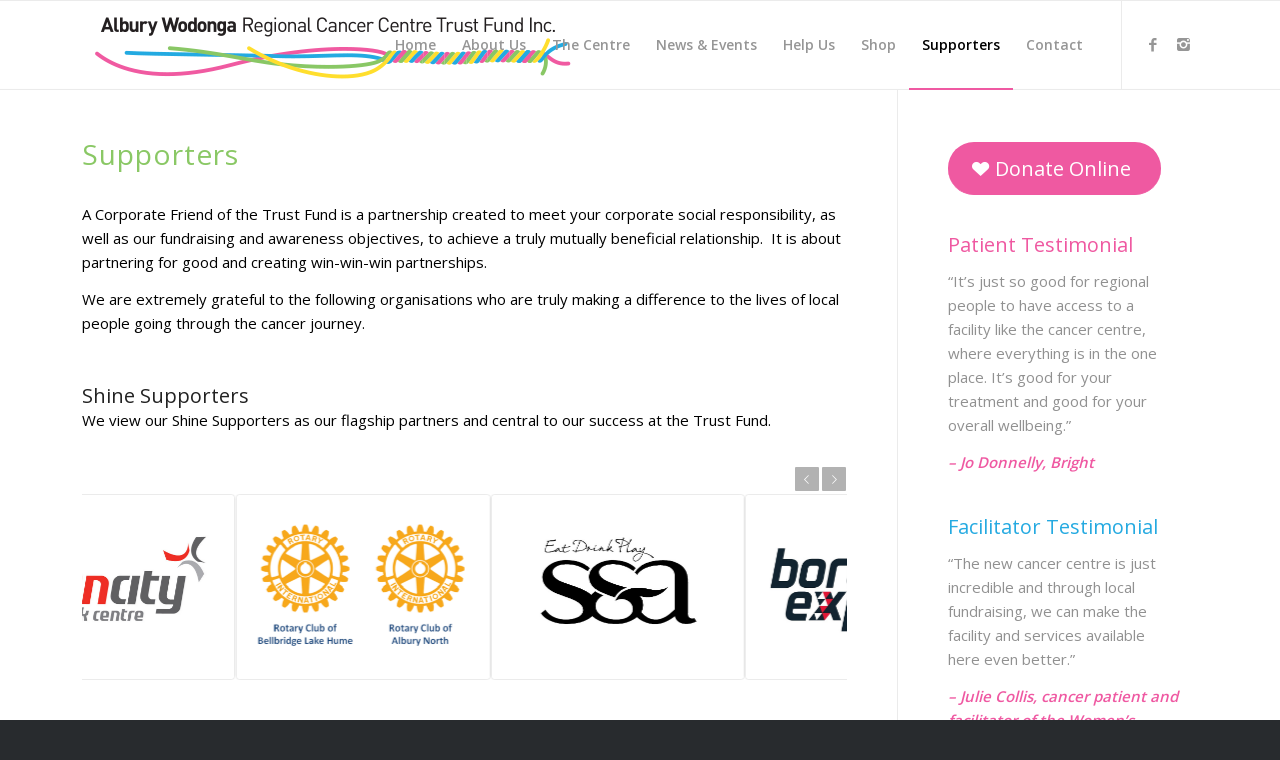

--- FILE ---
content_type: text/html; charset=UTF-8
request_url: https://awcancertrust.org.au/supporters/
body_size: 16805
content:
<!DOCTYPE html>
<html dir="ltr" lang="en-US" prefix="og: https://ogp.me/ns#" class="html_stretched responsive av-preloader-disabled av-default-lightbox  html_header_top html_logo_left html_main_nav_header html_menu_right html_slim html_header_sticky html_header_shrinking_disabled html_mobile_menu_tablet html_header_searchicon_disabled html_content_align_center html_header_unstick_top html_header_stretch_disabled html_av-submenu-hidden html_av-submenu-display-click html_av-overlay-side html_av-overlay-side-classic html_av-submenu-clone html_entry_id_425 av-no-preview html_text_menu_active ">
<head>
<meta charset="UTF-8" />
<meta name="robots" content="index, follow" />


<!-- mobile setting -->
<meta name="viewport" content="width=device-width, initial-scale=1, maximum-scale=1">

<!-- Scripts/CSS and wp_head hook -->
<title>Supporters - Albury Wodonga Regional Cancer Centre Trust Fund Inc.</title>

		<!-- All in One SEO 4.6.5 - aioseo.com -->
		<meta name="robots" content="max-image-preview:large" />
		<link rel="canonical" href="https://awcancertrust.org.au/supporters/" />
		<meta name="generator" content="All in One SEO (AIOSEO) 4.6.5" />
		<meta property="og:locale" content="en_US" />
		<meta property="og:site_name" content="Albury Wodonga Regional Cancer Centre Trust Fund Inc. - Raising money for the Albury Wodonga Regional Cancer Centre" />
		<meta property="og:type" content="article" />
		<meta property="og:title" content="Supporters - Albury Wodonga Regional Cancer Centre Trust Fund Inc." />
		<meta property="og:url" content="https://awcancertrust.org.au/supporters/" />
		<meta property="article:published_time" content="2015-07-01T04:07:38+00:00" />
		<meta property="article:modified_time" content="2025-10-17T00:38:03+00:00" />
		<meta name="twitter:card" content="summary_large_image" />
		<meta name="twitter:title" content="Supporters - Albury Wodonga Regional Cancer Centre Trust Fund Inc." />
		<script type="application/ld+json" class="aioseo-schema">
			{"@context":"https:\/\/schema.org","@graph":[{"@type":"BreadcrumbList","@id":"https:\/\/awcancertrust.org.au\/supporters\/#breadcrumblist","itemListElement":[{"@type":"ListItem","@id":"https:\/\/awcancertrust.org.au\/#listItem","position":1,"name":"Home","item":"https:\/\/awcancertrust.org.au\/","nextItem":"https:\/\/awcancertrust.org.au\/supporters\/#listItem"},{"@type":"ListItem","@id":"https:\/\/awcancertrust.org.au\/supporters\/#listItem","position":2,"name":"Supporters","previousItem":"https:\/\/awcancertrust.org.au\/#listItem"}]},{"@type":"Organization","@id":"https:\/\/awcancertrust.org.au\/#organization","name":"Albury Wodonga Regional Cancer Centre Trust Fund Inc.","description":"Raising money for the Albury Wodonga Regional Cancer Centre","url":"https:\/\/awcancertrust.org.au\/"},{"@type":"WebPage","@id":"https:\/\/awcancertrust.org.au\/supporters\/#webpage","url":"https:\/\/awcancertrust.org.au\/supporters\/","name":"Supporters - Albury Wodonga Regional Cancer Centre Trust Fund Inc.","inLanguage":"en-US","isPartOf":{"@id":"https:\/\/awcancertrust.org.au\/#website"},"breadcrumb":{"@id":"https:\/\/awcancertrust.org.au\/supporters\/#breadcrumblist"},"datePublished":"2015-07-01T14:07:38+10:00","dateModified":"2025-10-17T11:38:03+11:00"},{"@type":"WebSite","@id":"https:\/\/awcancertrust.org.au\/#website","url":"https:\/\/awcancertrust.org.au\/","name":"Albury Wodonga Regional Cancer Centre Trust Fund Inc.","description":"Raising money for the Albury Wodonga Regional Cancer Centre","inLanguage":"en-US","publisher":{"@id":"https:\/\/awcancertrust.org.au\/#organization"}}]}
		</script>
		<!-- All in One SEO -->

<link rel='dns-prefetch' href='//platform-api.sharethis.com' />
<link rel='dns-prefetch' href='//www.googletagmanager.com' />
<link rel='dns-prefetch' href='//use.fontawesome.com' />
<link rel='dns-prefetch' href='//s.w.org' />
<link rel="alternate" type="application/rss+xml" title="Albury Wodonga Regional Cancer Centre Trust Fund Inc. &raquo; Feed" href="https://awcancertrust.org.au/feed/" />
<link rel="alternate" type="application/rss+xml" title="Albury Wodonga Regional Cancer Centre Trust Fund Inc. &raquo; Comments Feed" href="https://awcancertrust.org.au/comments/feed/" />
<link rel="alternate" type="application/rss+xml" title="Albury Wodonga Regional Cancer Centre Trust Fund Inc. &raquo; Supporters Comments Feed" href="https://awcancertrust.org.au/supporters/feed/" />

<!-- google webfont font replacement -->
<link rel='stylesheet' id='avia-google-webfont' href='//fonts.googleapis.com/css?family=Open+Sans:400,600' type='text/css' media='all'/> 
		<script type="text/javascript">
			window._wpemojiSettings = {"baseUrl":"https:\/\/s.w.org\/images\/core\/emoji\/13.1.0\/72x72\/","ext":".png","svgUrl":"https:\/\/s.w.org\/images\/core\/emoji\/13.1.0\/svg\/","svgExt":".svg","source":{"wpemoji":"https:\/\/awcancertrust.org.au\/wp-includes\/js\/wp-emoji.js?ver=5.8.12","twemoji":"https:\/\/awcancertrust.org.au\/wp-includes\/js\/twemoji.js?ver=5.8.12"}};
			/**
 * @output wp-includes/js/wp-emoji-loader.js
 */

( function( window, document, settings ) {
	var src, ready, ii, tests;

	// Create a canvas element for testing native browser support of emoji.
	var canvas = document.createElement( 'canvas' );
	var context = canvas.getContext && canvas.getContext( '2d' );

	/**
	 * Checks if two sets of Emoji characters render the same visually.
	 *
	 * @since 4.9.0
	 *
	 * @private
	 *
	 * @param {number[]} set1 Set of Emoji character codes.
	 * @param {number[]} set2 Set of Emoji character codes.
	 *
	 * @return {boolean} True if the two sets render the same.
	 */
	function emojiSetsRenderIdentically( set1, set2 ) {
		var stringFromCharCode = String.fromCharCode;

		// Cleanup from previous test.
		context.clearRect( 0, 0, canvas.width, canvas.height );
		context.fillText( stringFromCharCode.apply( this, set1 ), 0, 0 );
		var rendered1 = canvas.toDataURL();

		// Cleanup from previous test.
		context.clearRect( 0, 0, canvas.width, canvas.height );
		context.fillText( stringFromCharCode.apply( this, set2 ), 0, 0 );
		var rendered2 = canvas.toDataURL();

		return rendered1 === rendered2;
	}

	/**
	 * Detects if the browser supports rendering emoji or flag emoji.
	 *
	 * Flag emoji are a single glyph made of two characters, so some browsers
	 * (notably, Firefox OS X) don't support them.
	 *
	 * @since 4.2.0
	 *
	 * @private
	 *
	 * @param {string} type Whether to test for support of "flag" or "emoji".
	 *
	 * @return {boolean} True if the browser can render emoji, false if it cannot.
	 */
	function browserSupportsEmoji( type ) {
		var isIdentical;

		if ( ! context || ! context.fillText ) {
			return false;
		}

		/*
		 * Chrome on OS X added native emoji rendering in M41. Unfortunately,
		 * it doesn't work when the font is bolder than 500 weight. So, we
		 * check for bold rendering support to avoid invisible emoji in Chrome.
		 */
		context.textBaseline = 'top';
		context.font = '600 32px Arial';

		switch ( type ) {
			case 'flag':
				/*
				 * Test for Transgender flag compatibility. This flag is shortlisted for the Emoji 13 spec,
				 * but has landed in Twemoji early, so we can add support for it, too.
				 *
				 * To test for support, we try to render it, and compare the rendering to how it would look if
				 * the browser doesn't render it correctly (white flag emoji + transgender symbol).
				 */
				isIdentical = emojiSetsRenderIdentically(
					[ 0x1F3F3, 0xFE0F, 0x200D, 0x26A7, 0xFE0F ],
					[ 0x1F3F3, 0xFE0F, 0x200B, 0x26A7, 0xFE0F ]
				);

				if ( isIdentical ) {
					return false;
				}

				/*
				 * Test for UN flag compatibility. This is the least supported of the letter locale flags,
				 * so gives us an easy test for full support.
				 *
				 * To test for support, we try to render it, and compare the rendering to how it would look if
				 * the browser doesn't render it correctly ([U] + [N]).
				 */
				isIdentical = emojiSetsRenderIdentically(
					[ 0xD83C, 0xDDFA, 0xD83C, 0xDDF3 ],
					[ 0xD83C, 0xDDFA, 0x200B, 0xD83C, 0xDDF3 ]
				);

				if ( isIdentical ) {
					return false;
				}

				/*
				 * Test for English flag compatibility. England is a country in the United Kingdom, it
				 * does not have a two letter locale code but rather an five letter sub-division code.
				 *
				 * To test for support, we try to render it, and compare the rendering to how it would look if
				 * the browser doesn't render it correctly (black flag emoji + [G] + [B] + [E] + [N] + [G]).
				 */
				isIdentical = emojiSetsRenderIdentically(
					[ 0xD83C, 0xDFF4, 0xDB40, 0xDC67, 0xDB40, 0xDC62, 0xDB40, 0xDC65, 0xDB40, 0xDC6E, 0xDB40, 0xDC67, 0xDB40, 0xDC7F ],
					[ 0xD83C, 0xDFF4, 0x200B, 0xDB40, 0xDC67, 0x200B, 0xDB40, 0xDC62, 0x200B, 0xDB40, 0xDC65, 0x200B, 0xDB40, 0xDC6E, 0x200B, 0xDB40, 0xDC67, 0x200B, 0xDB40, 0xDC7F ]
				);

				return ! isIdentical;
			case 'emoji':
				/*
				 * Burning Love: Just a hunk, a hunk of burnin' love.
				 *
				 *  To test for Emoji 13.1 support, try to render a new emoji: Heart on Fire!
				 *
				 * The Heart on Fire emoji is a ZWJ sequence combining ❤️ Red Heart, a Zero Width Joiner and 🔥 Fire.
				 *
				 * 0x2764, 0xfe0f == Red Heart emoji.
				 * 0x200D == Zero-Width Joiner (ZWJ) that links the two code points for the new emoji or
				 * 0x200B == Zero-Width Space (ZWS) that is rendered for clients not supporting the new emoji.
				 * 0xD83D, 0xDD25 == Fire.
				 *
				 * When updating this test for future Emoji releases, ensure that individual emoji that make up the
				 * sequence come from older emoji standards.
				 */
				isIdentical = emojiSetsRenderIdentically(
					[0x2764, 0xfe0f, 0x200D, 0xD83D, 0xDD25],
					[0x2764, 0xfe0f, 0x200B, 0xD83D, 0xDD25]
				);

				return ! isIdentical;
		}

		return false;
	}

	/**
	 * Adds a script to the head of the document.
	 *
	 * @ignore
	 *
	 * @since 4.2.0
	 *
	 * @param {Object} src The url where the script is located.
	 * @return {void}
	 */
	function addScript( src ) {
		var script = document.createElement( 'script' );

		script.src = src;
		script.defer = script.type = 'text/javascript';
		document.getElementsByTagName( 'head' )[0].appendChild( script );
	}

	tests = Array( 'flag', 'emoji' );

	settings.supports = {
		everything: true,
		everythingExceptFlag: true
	};

	/*
	 * Tests the browser support for flag emojis and other emojis, and adjusts the
	 * support settings accordingly.
	 */
	for( ii = 0; ii < tests.length; ii++ ) {
		settings.supports[ tests[ ii ] ] = browserSupportsEmoji( tests[ ii ] );

		settings.supports.everything = settings.supports.everything && settings.supports[ tests[ ii ] ];

		if ( 'flag' !== tests[ ii ] ) {
			settings.supports.everythingExceptFlag = settings.supports.everythingExceptFlag && settings.supports[ tests[ ii ] ];
		}
	}

	settings.supports.everythingExceptFlag = settings.supports.everythingExceptFlag && ! settings.supports.flag;

	// Sets DOMReady to false and assigns a ready function to settings.
	settings.DOMReady = false;
	settings.readyCallback = function() {
		settings.DOMReady = true;
	};

	// When the browser can not render everything we need to load a polyfill.
	if ( ! settings.supports.everything ) {
		ready = function() {
			settings.readyCallback();
		};

		/*
		 * Cross-browser version of adding a dom ready event.
		 */
		if ( document.addEventListener ) {
			document.addEventListener( 'DOMContentLoaded', ready, false );
			window.addEventListener( 'load', ready, false );
		} else {
			window.attachEvent( 'onload', ready );
			document.attachEvent( 'onreadystatechange', function() {
				if ( 'complete' === document.readyState ) {
					settings.readyCallback();
				}
			} );
		}

		src = settings.source || {};

		if ( src.concatemoji ) {
			addScript( src.concatemoji );
		} else if ( src.wpemoji && src.twemoji ) {
			addScript( src.twemoji );
			addScript( src.wpemoji );
		}
	}

} )( window, document, window._wpemojiSettings );
		</script>
		<style type="text/css">
img.wp-smiley,
img.emoji {
	display: inline !important;
	border: none !important;
	box-shadow: none !important;
	height: 1em !important;
	width: 1em !important;
	margin: 0 .07em !important;
	vertical-align: -0.1em !important;
	background: none !important;
	padding: 0 !important;
}
</style>
	<link rel='stylesheet' id='avia-grid-css'  href='https://awcancertrust.org.au/wp-content/themes/enfold/css/grid.css?ver=4.2.5' type='text/css' media='all' />
<link rel='stylesheet' id='avia-base-css'  href='https://awcancertrust.org.au/wp-content/themes/enfold/css/base.css?ver=4.2.5' type='text/css' media='all' />
<link rel='stylesheet' id='avia-layout-css'  href='https://awcancertrust.org.au/wp-content/themes/enfold/css/layout.css?ver=4.2.5' type='text/css' media='all' />
<link rel='stylesheet' id='avia-module-button-css'  href='https://awcancertrust.org.au/wp-content/themes/enfold/config-templatebuilder/avia-shortcodes/buttons/buttons.css?ver=5.8.12' type='text/css' media='all' />
<link rel='stylesheet' id='avia-module-button-fullwidth-css'  href='https://awcancertrust.org.au/wp-content/themes/enfold/config-templatebuilder/avia-shortcodes/buttons_fullwidth/buttons_fullwidth.css?ver=5.8.12' type='text/css' media='all' />
<link rel='stylesheet' id='avia-module-catalogue-css'  href='https://awcancertrust.org.au/wp-content/themes/enfold/config-templatebuilder/avia-shortcodes/catalogue/catalogue.css?ver=5.8.12' type='text/css' media='all' />
<link rel='stylesheet' id='avia-module-contact-css'  href='https://awcancertrust.org.au/wp-content/themes/enfold/config-templatebuilder/avia-shortcodes/contact/contact.css?ver=5.8.12' type='text/css' media='all' />
<link rel='stylesheet' id='avia-module-countdown-css'  href='https://awcancertrust.org.au/wp-content/themes/enfold/config-templatebuilder/avia-shortcodes/countdown/countdown.css?ver=5.8.12' type='text/css' media='all' />
<link rel='stylesheet' id='avia-module-hr-css'  href='https://awcancertrust.org.au/wp-content/themes/enfold/config-templatebuilder/avia-shortcodes/hr/hr.css?ver=5.8.12' type='text/css' media='all' />
<link rel='stylesheet' id='avia-module-icon-css'  href='https://awcancertrust.org.au/wp-content/themes/enfold/config-templatebuilder/avia-shortcodes/icon/icon.css?ver=5.8.12' type='text/css' media='all' />
<link rel='stylesheet' id='avia-module-iconbox-css'  href='https://awcancertrust.org.au/wp-content/themes/enfold/config-templatebuilder/avia-shortcodes/iconbox/iconbox.css?ver=5.8.12' type='text/css' media='all' />
<link rel='stylesheet' id='avia-module-iconlist-css'  href='https://awcancertrust.org.au/wp-content/themes/enfold/config-templatebuilder/avia-shortcodes/iconlist/iconlist.css?ver=5.8.12' type='text/css' media='all' />
<link rel='stylesheet' id='avia-module-numbers-css'  href='https://awcancertrust.org.au/wp-content/themes/enfold/config-templatebuilder/avia-shortcodes/numbers/numbers.css?ver=5.8.12' type='text/css' media='all' />
<link rel='stylesheet' id='avia-module-portfolio-css'  href='https://awcancertrust.org.au/wp-content/themes/enfold/config-templatebuilder/avia-shortcodes/portfolio/portfolio.css?ver=5.8.12' type='text/css' media='all' />
<link rel='stylesheet' id='avia-module-table-css'  href='https://awcancertrust.org.au/wp-content/themes/enfold/config-templatebuilder/avia-shortcodes/table/table.css?ver=5.8.12' type='text/css' media='all' />
<link rel='stylesheet' id='wp-block-library-css'  href='https://awcancertrust.org.au/wp-includes/css/dist/block-library/style.css?ver=5.8.12' type='text/css' media='all' />
<link rel='stylesheet' id='mediaelement-css'  href='https://awcancertrust.org.au/wp-includes/js/mediaelement/mediaelementplayer-legacy.min.css?ver=4.2.16' type='text/css' media='all' />
<link rel='stylesheet' id='wp-mediaelement-css'  href='https://awcancertrust.org.au/wp-includes/js/mediaelement/wp-mediaelement.css?ver=5.8.12' type='text/css' media='all' />
<link rel='stylesheet' id='avia-scs-css'  href='https://awcancertrust.org.au/wp-content/themes/enfold/css/shortcodes.css?ver=4.2.5' type='text/css' media='all' />
<link rel='stylesheet' id='avia-popup-css-css'  href='https://awcancertrust.org.au/wp-content/themes/enfold/js/aviapopup/magnific-popup.css?ver=4.2.5' type='text/css' media='screen' />
<link rel='stylesheet' id='avia-print-css'  href='https://awcancertrust.org.au/wp-content/themes/enfold/css/print.css?ver=4.2.5' type='text/css' media='print' />
<link rel='stylesheet' id='avia-dynamic-css'  href='https://awcancertrust.org.au/wp-content/uploads/dynamic_avia/enfold.css?ver=687f15d31e637' type='text/css' media='all' />
<link rel='stylesheet' id='avia-custom-css'  href='https://awcancertrust.org.au/wp-content/themes/enfold/css/custom.css?ver=4.2.5' type='text/css' media='all' />
<link rel='stylesheet' id='font-awesome-official-css'  href='https://use.fontawesome.com/releases/v5.14.0/css/all.css' type='text/css' media='all' integrity="sha384-HzLeBuhoNPvSl5KYnjx0BT+WB0QEEqLprO+NBkkk5gbc67FTaL7XIGa2w1L0Xbgc" crossorigin="anonymous" />
<link rel='stylesheet' id='msl-main-css'  href='https://awcancertrust.org.au/wp-content/plugins/master-slider/public/assets/css/masterslider.main.css?ver=3.7.10' type='text/css' media='all' />
<link rel='stylesheet' id='msl-custom-css'  href='https://awcancertrust.org.au/wp-content/uploads/master-slider/custom.css?ver=4.4' type='text/css' media='all' />
<link rel='stylesheet' id='sccss_style-css'  href='https://awcancertrust.org.au/?sccss=1&#038;ver=5.8.12' type='text/css' media='all' />
<link rel='stylesheet' id='avia-gravity-css'  href='https://awcancertrust.org.au/wp-content/themes/enfold/config-gravityforms/gravity-mod.css?ver=4.2.5' type='text/css' media='screen' />
<link rel='stylesheet' id='font-awesome-official-v4shim-css'  href='https://use.fontawesome.com/releases/v5.14.0/css/v4-shims.css' type='text/css' media='all' integrity="sha384-9aKO2QU3KETrRCCXFbhLK16iRd15nC+OYEmpVb54jY8/CEXz/GVRsnM73wcbYw+m" crossorigin="anonymous" />
<style id='font-awesome-official-v4shim-inline-css' type='text/css'>
@font-face {
font-family: "FontAwesome";
font-display: block;
src: url("https://use.fontawesome.com/releases/v5.14.0/webfonts/fa-brands-400.eot"),
		url("https://use.fontawesome.com/releases/v5.14.0/webfonts/fa-brands-400.eot?#iefix") format("embedded-opentype"),
		url("https://use.fontawesome.com/releases/v5.14.0/webfonts/fa-brands-400.woff2") format("woff2"),
		url("https://use.fontawesome.com/releases/v5.14.0/webfonts/fa-brands-400.woff") format("woff"),
		url("https://use.fontawesome.com/releases/v5.14.0/webfonts/fa-brands-400.ttf") format("truetype"),
		url("https://use.fontawesome.com/releases/v5.14.0/webfonts/fa-brands-400.svg#fontawesome") format("svg");
}

@font-face {
font-family: "FontAwesome";
font-display: block;
src: url("https://use.fontawesome.com/releases/v5.14.0/webfonts/fa-solid-900.eot"),
		url("https://use.fontawesome.com/releases/v5.14.0/webfonts/fa-solid-900.eot?#iefix") format("embedded-opentype"),
		url("https://use.fontawesome.com/releases/v5.14.0/webfonts/fa-solid-900.woff2") format("woff2"),
		url("https://use.fontawesome.com/releases/v5.14.0/webfonts/fa-solid-900.woff") format("woff"),
		url("https://use.fontawesome.com/releases/v5.14.0/webfonts/fa-solid-900.ttf") format("truetype"),
		url("https://use.fontawesome.com/releases/v5.14.0/webfonts/fa-solid-900.svg#fontawesome") format("svg");
}

@font-face {
font-family: "FontAwesome";
font-display: block;
src: url("https://use.fontawesome.com/releases/v5.14.0/webfonts/fa-regular-400.eot"),
		url("https://use.fontawesome.com/releases/v5.14.0/webfonts/fa-regular-400.eot?#iefix") format("embedded-opentype"),
		url("https://use.fontawesome.com/releases/v5.14.0/webfonts/fa-regular-400.woff2") format("woff2"),
		url("https://use.fontawesome.com/releases/v5.14.0/webfonts/fa-regular-400.woff") format("woff"),
		url("https://use.fontawesome.com/releases/v5.14.0/webfonts/fa-regular-400.ttf") format("truetype"),
		url("https://use.fontawesome.com/releases/v5.14.0/webfonts/fa-regular-400.svg#fontawesome") format("svg");
unicode-range: U+F004-F005,U+F007,U+F017,U+F022,U+F024,U+F02E,U+F03E,U+F044,U+F057-F059,U+F06E,U+F070,U+F075,U+F07B-F07C,U+F080,U+F086,U+F089,U+F094,U+F09D,U+F0A0,U+F0A4-F0A7,U+F0C5,U+F0C7-F0C8,U+F0E0,U+F0EB,U+F0F3,U+F0F8,U+F0FE,U+F111,U+F118-F11A,U+F11C,U+F133,U+F144,U+F146,U+F14A,U+F14D-F14E,U+F150-F152,U+F15B-F15C,U+F164-F165,U+F185-F186,U+F191-F192,U+F1AD,U+F1C1-F1C9,U+F1CD,U+F1D8,U+F1E3,U+F1EA,U+F1F6,U+F1F9,U+F20A,U+F247-F249,U+F24D,U+F254-F25B,U+F25D,U+F267,U+F271-F274,U+F279,U+F28B,U+F28D,U+F2B5-F2B6,U+F2B9,U+F2BB,U+F2BD,U+F2C1-F2C2,U+F2D0,U+F2D2,U+F2DC,U+F2ED,U+F328,U+F358-F35B,U+F3A5,U+F3D1,U+F410,U+F4AD;
}
</style>
<script type='text/javascript' src='https://awcancertrust.org.au/wp-includes/js/jquery/jquery.js?ver=3.6.0' id='jquery-core-js'></script>
<script type='text/javascript' src='https://awcancertrust.org.au/wp-includes/js/jquery/jquery-migrate.js?ver=3.3.2' id='jquery-migrate-js'></script>
<script type='text/javascript' src='https://awcancertrust.org.au/wp-content/themes/enfold/js/avia-compat.js?ver=4.2.5' id='avia-compat-js'></script>
<script type='text/javascript' src='//platform-api.sharethis.com/js/sharethis.js#product=ga&#038;property=6970271a709aa1ec87cd5f88' id='googleanalytics-platform-sharethis-js'></script>

<!-- Google tag (gtag.js) snippet added by Site Kit -->
<!-- Google Analytics snippet added by Site Kit -->
<script type='text/javascript' src='https://www.googletagmanager.com/gtag/js?id=GT-NSKZGR75' id='google_gtagjs-js' async></script>
<script type='text/javascript' id='google_gtagjs-js-after'>
window.dataLayer = window.dataLayer || [];function gtag(){dataLayer.push(arguments);}
gtag("set","linker",{"domains":["awcancertrust.org.au"]});
gtag("js", new Date());
gtag("set", "developer_id.dZTNiMT", true);
gtag("config", "GT-NSKZGR75");
 window._googlesitekit = window._googlesitekit || {}; window._googlesitekit.throttledEvents = []; window._googlesitekit.gtagEvent = (name, data) => { var key = JSON.stringify( { name, data } ); if ( !! window._googlesitekit.throttledEvents[ key ] ) { return; } window._googlesitekit.throttledEvents[ key ] = true; setTimeout( () => { delete window._googlesitekit.throttledEvents[ key ]; }, 5 ); gtag( "event", name, { ...data, event_source: "site-kit" } ); }; 
</script>
<link rel="https://api.w.org/" href="https://awcancertrust.org.au/wp-json/" /><link rel="alternate" type="application/json" href="https://awcancertrust.org.au/wp-json/wp/v2/pages/425" /><link rel="EditURI" type="application/rsd+xml" title="RSD" href="https://awcancertrust.org.au/xmlrpc.php?rsd" />
<link rel="wlwmanifest" type="application/wlwmanifest+xml" href="https://awcancertrust.org.au/wp-includes/wlwmanifest.xml" /> 
<meta name="generator" content="WordPress 5.8.12" />
<link rel='shortlink' href='https://awcancertrust.org.au/?p=425' />
<link rel="alternate" type="application/json+oembed" href="https://awcancertrust.org.au/wp-json/oembed/1.0/embed?url=https%3A%2F%2Fawcancertrust.org.au%2Fsupporters%2F" />
<link rel="alternate" type="text/xml+oembed" href="https://awcancertrust.org.au/wp-json/oembed/1.0/embed?url=https%3A%2F%2Fawcancertrust.org.au%2Fsupporters%2F&#038;format=xml" />
<meta name="generator" content="Site Kit by Google 1.170.0" /><script>var ms_grabbing_curosr = 'https://awcancertrust.org.au/wp-content/plugins/master-slider/public/assets/css/common/grabbing.cur', ms_grab_curosr = 'https://awcancertrust.org.au/wp-content/plugins/master-slider/public/assets/css/common/grab.cur';</script>
<meta name="generator" content="MasterSlider 3.7.10 - Responsive Touch Image Slider | avt.li/msf" />
<link rel="profile" href="https://gmpg.org/xfn/11" />
<link rel="alternate" type="application/rss+xml" title="Albury Wodonga Regional Cancer Centre Trust Fund Inc. RSS2 Feed" href="https://awcancertrust.org.au/feed/" />
<link rel="pingback" href="https://awcancertrust.org.au/xmlrpc.php" />
<!--[if lt IE 9]><script src="https://awcancertrust.org.au/wp-content/themes/enfold/js/html5shiv.js"></script><![endif]-->
<link rel="icon" href="https://awcancertrust.org.au/wp-content/uploads/2018/03/favicon.png" type="image/png">
		<style type="text/css" id="wp-custom-css">
			#top .main_color .input-text, #top .main_color input[type='text'], #top .main_color input[type='input'], #top .main_color input[type='password'], #top .main_color input[type='email'], #top .main_color input[type='number'], #top .main_color input[type='url'], #top .main_color input[type='tel'], #top .main_color input[type='search'], #top .main_color textarea, #top .main_color select {
    border-color: #ebebeb;
    background-color: #f8f8f8;
    color: #090000;
    font-size: 18px;
}		</style>
		

<!--
Debugging Info for Theme support: 

Theme: Enfold
Version: 4.2.5
Installed: enfold
AviaFramework Version: 4.6
AviaBuilder Version: 0.9.5
ML:256-PU:81-PLA:21
WP:5.8.12
Updates: enabled
-->

<style type='text/css'>
@font-face {font-family: 'entypo-fontello'; font-weight: normal; font-style: normal;
src: url('https://awcancertrust.org.au/wp-content/themes/enfold/config-templatebuilder/avia-template-builder/assets/fonts/entypo-fontello.eot?v=3');
src: url('https://awcancertrust.org.au/wp-content/themes/enfold/config-templatebuilder/avia-template-builder/assets/fonts/entypo-fontello.eot?v=3#iefix') format('embedded-opentype'), 
url('https://awcancertrust.org.au/wp-content/themes/enfold/config-templatebuilder/avia-template-builder/assets/fonts/entypo-fontello.woff?v=3') format('woff'), 
url('https://awcancertrust.org.au/wp-content/themes/enfold/config-templatebuilder/avia-template-builder/assets/fonts/entypo-fontello.ttf?v=3') format('truetype'), 
url('https://awcancertrust.org.au/wp-content/themes/enfold/config-templatebuilder/avia-template-builder/assets/fonts/entypo-fontello.svg?v=3#entypo-fontello') format('svg');
} #top .avia-font-entypo-fontello, body .avia-font-entypo-fontello, html body [data-av_iconfont='entypo-fontello']:before{ font-family: 'entypo-fontello'; }
</style>
			
<script>
(function(i,s,o,g,r,a,m){i['GoogleAnalyticsObject']=r;i[r]=i[r]||function(){ (i[r].q=i[r].q||[]).push(arguments)},i[r].l=1*new Date();a=s.createElement(o),m=s.getElementsByTagName(o)[0];a.async=1;a.src=g;m.parentNode.insertBefore(a,m)})(window,document,'script','//www.google-analytics.com/analytics.js','ga');
ga('create', 'UA-61004620-1', 'auto');
ga('send', 'pageview');
</script>
<style id="wpforms-css-vars-root">
				:root {
					--wpforms-field-border-radius: 3px;
--wpforms-field-border-style: solid;
--wpforms-field-border-size: 1px;
--wpforms-field-background-color: #ffffff;
--wpforms-field-border-color: rgba( 0, 0, 0, 0.25 );
--wpforms-field-border-color-spare: rgba( 0, 0, 0, 0.25 );
--wpforms-field-text-color: rgba( 0, 0, 0, 0.7 );
--wpforms-field-menu-color: #ffffff;
--wpforms-label-color: rgba( 0, 0, 0, 0.85 );
--wpforms-label-sublabel-color: rgba( 0, 0, 0, 0.55 );
--wpforms-label-error-color: #d63637;
--wpforms-button-border-radius: 3px;
--wpforms-button-border-style: none;
--wpforms-button-border-size: 1px;
--wpforms-button-background-color: #066aab;
--wpforms-button-border-color: #066aab;
--wpforms-button-text-color: #ffffff;
--wpforms-page-break-color: #066aab;
--wpforms-background-image: none;
--wpforms-background-position: center center;
--wpforms-background-repeat: no-repeat;
--wpforms-background-size: cover;
--wpforms-background-width: 100px;
--wpforms-background-height: 100px;
--wpforms-background-color: rgba( 0, 0, 0, 0 );
--wpforms-background-url: none;
--wpforms-container-padding: 0px;
--wpforms-container-border-style: none;
--wpforms-container-border-width: 1px;
--wpforms-container-border-color: #000000;
--wpforms-container-border-radius: 3px;
--wpforms-field-size-input-height: 43px;
--wpforms-field-size-input-spacing: 15px;
--wpforms-field-size-font-size: 16px;
--wpforms-field-size-line-height: 19px;
--wpforms-field-size-padding-h: 14px;
--wpforms-field-size-checkbox-size: 16px;
--wpforms-field-size-sublabel-spacing: 5px;
--wpforms-field-size-icon-size: 1;
--wpforms-label-size-font-size: 16px;
--wpforms-label-size-line-height: 19px;
--wpforms-label-size-sublabel-font-size: 14px;
--wpforms-label-size-sublabel-line-height: 17px;
--wpforms-button-size-font-size: 17px;
--wpforms-button-size-height: 41px;
--wpforms-button-size-padding-h: 15px;
--wpforms-button-size-margin-top: 10px;
--wpforms-container-shadow-size-box-shadow: none;

				}
			</style>
</head>




<body id="top" class="page-template-default page page-id-425 stretched open_sans  _masterslider _ms_version_3.7.10" itemscope="itemscope" itemtype="https://schema.org/WebPage" >

	
	<div id='wrap_all'>

	
<header id='header' class='all_colors header_color light_bg_color  av_header_top av_logo_left av_main_nav_header av_menu_right av_slim av_header_sticky av_header_shrinking_disabled av_header_stretch_disabled av_mobile_menu_tablet av_header_searchicon_disabled av_header_unstick_top av_bottom_nav_disabled  av_alternate_logo_active av_header_border_disabled'  role="banner" itemscope="itemscope" itemtype="https://schema.org/WPHeader" >

		<div  id='header_main' class='container_wrap container_wrap_logo'>
	
        <div class='container av-logo-container'><div class='inner-container'><span class='logo'><a href='https://awcancertrust.org.au/'><img height='100' width='300' src='https://awcancertrust.org.au/wp-content/uploads/2018/03/Albury-Wodonga-Regional-Cancer-Centre-Trust-Fund-Inc.png' alt='Albury Wodonga Regional Cancer Centre Trust Fund Inc.' /></a></span><nav class='main_menu' data-selectname='Select a page'  role="navigation" itemscope="itemscope" itemtype="https://schema.org/SiteNavigationElement" ><div class="avia-menu av-main-nav-wrap av_menu_icon_beside"><ul id="avia-menu" class="menu av-main-nav"><li id="menu-item-3849" class="menu-item menu-item-type-post_type menu-item-object-page menu-item-home menu-item-top-level menu-item-top-level-1"><a href="https://awcancertrust.org.au/" itemprop="url"><span class="avia-bullet"></span><span class="avia-menu-text">Home</span><span class="avia-menu-fx"><span class="avia-arrow-wrap"><span class="avia-arrow"></span></span></span></a></li>
<li id="menu-item-32" class="menu-item menu-item-type-post_type menu-item-object-page menu-item-has-children menu-item-top-level menu-item-top-level-2"><a href="https://awcancertrust.org.au/about-us/" itemprop="url"><span class="avia-bullet"></span><span class="avia-menu-text">About Us</span><span class="avia-menu-fx"><span class="avia-arrow-wrap"><span class="avia-arrow"></span></span></span></a>


<ul class="sub-menu">
	<li id="menu-item-3851" class="menu-item menu-item-type-post_type menu-item-object-page"><a href="https://awcancertrust.org.au/about-us/" itemprop="url"><span class="avia-bullet"></span><span class="avia-menu-text">The Trust Fund</span></a></li>
	<li id="menu-item-3782" class="menu-item menu-item-type-post_type menu-item-object-page"><a href="https://awcancertrust.org.au/ambassadors/" itemprop="url"><span class="avia-bullet"></span><span class="avia-menu-text">Ambassadors</span></a></li>
	<li id="menu-item-3800" class="menu-item menu-item-type-post_type menu-item-object-page"><a href="https://awcancertrust.org.au/governance/" itemprop="url"><span class="avia-bullet"></span><span class="avia-menu-text">Governance</span></a></li>
	<li id="menu-item-6153" class="menu-item menu-item-type-post_type menu-item-object-page"><a href="https://awcancertrust.org.au/annual-reports/" itemprop="url"><span class="avia-bullet"></span><span class="avia-menu-text">Annual Reports</span></a></li>
	<li id="menu-item-9202" class="menu-item menu-item-type-post_type menu-item-object-page"><a href="https://awcancertrust.org.au/our-fundraising-events/" itemprop="url"><span class="avia-bullet"></span><span class="avia-menu-text">Our Fundraising Events</span></a></li>
</ul>
</li>
<li id="menu-item-43" class="menu-item menu-item-type-post_type menu-item-object-page menu-item-has-children menu-item-top-level menu-item-top-level-3"><a href="https://awcancertrust.org.au/the-cancer-centre/" itemprop="url"><span class="avia-bullet"></span><span class="avia-menu-text">The Centre</span><span class="avia-menu-fx"><span class="avia-arrow-wrap"><span class="avia-arrow"></span></span></span></a>


<ul class="sub-menu">
	<li id="menu-item-9203" class="menu-item menu-item-type-post_type menu-item-object-page"><a href="https://awcancertrust.org.au/the-wellness-centre/" itemprop="url"><span class="avia-bullet"></span><span class="avia-menu-text">The Wellness Centre</span></a></li>
	<li id="menu-item-9204" class="menu-item menu-item-type-post_type menu-item-object-page"><a href="https://awcancertrust.org.au/education/" itemprop="url"><span class="avia-bullet"></span><span class="avia-menu-text">Education</span></a></li>
</ul>
</li>
<li id="menu-item-334" class="menu-item menu-item-type-post_type menu-item-object-page menu-item-top-level menu-item-top-level-4"><a href="https://awcancertrust.org.au/home/latest-news/" itemprop="url"><span class="avia-bullet"></span><span class="avia-menu-text">News &#038; Events</span><span class="avia-menu-fx"><span class="avia-arrow-wrap"><span class="avia-arrow"></span></span></span></a></li>
<li id="menu-item-5044" class="menu-item menu-item-type-custom menu-item-object-custom menu-item-has-children menu-item-top-level menu-item-top-level-5"><a href="#" itemprop="url"><span class="avia-bullet"></span><span class="avia-menu-text">Help Us</span><span class="avia-menu-fx"><span class="avia-arrow-wrap"><span class="avia-arrow"></span></span></span></a>


<ul class="sub-menu">
	<li id="menu-item-5032" class="menu-item menu-item-type-post_type menu-item-object-page menu-item-has-children"><a href="https://awcancertrust.org.au/donate/" itemprop="url"><span class="avia-bullet"></span><span class="avia-menu-text">Donate</span></a>
	<ul class="sub-menu">
		<li id="menu-item-5048" class="menu-item menu-item-type-post_type menu-item-object-page"><a href="https://awcancertrust.org.au/donate-online/" itemprop="url"><span class="avia-bullet"></span><span class="avia-menu-text">Donate Online</span></a></li>
		<li id="menu-item-3731" class="menu-item menu-item-type-post_type menu-item-object-page"><a href="https://awcancertrust.org.au/where-your-money-goes/" itemprop="url"><span class="avia-bullet"></span><span class="avia-menu-text">Where Your Money Goes</span></a></li>
		<li id="menu-item-5033" class="menu-item menu-item-type-post_type menu-item-object-page"><a href="https://awcancertrust.org.au/other-ways-to-donate/" itemprop="url"><span class="avia-bullet"></span><span class="avia-menu-text">Other Ways to Donate</span></a></li>
	</ul>
</li>
	<li id="menu-item-5034" class="menu-item menu-item-type-post_type menu-item-object-page"><a href="https://awcancertrust.org.au/host-a-fundraiser/" itemprop="url"><span class="avia-bullet"></span><span class="avia-menu-text">Host a Fundraiser</span></a></li>
	<li id="menu-item-5035" class="menu-item menu-item-type-post_type menu-item-object-page menu-item-has-children"><a href="https://awcancertrust.org.au/gift-in-your-will/" itemprop="url"><span class="avia-bullet"></span><span class="avia-menu-text">Gift in Your Will</span></a>
	<ul class="sub-menu">
		<li id="menu-item-5043" class="menu-item menu-item-type-post_type menu-item-object-page"><a href="https://awcancertrust.org.au/why-leave-a-gift-in-your-will/" itemprop="url"><span class="avia-bullet"></span><span class="avia-menu-text">Why leave a gift in your will</span></a></li>
		<li id="menu-item-5031" class="menu-item menu-item-type-post_type menu-item-object-page"><a href="https://awcancertrust.org.au/how-to-leave-a-gift-in-your-will/" itemprop="url"><span class="avia-bullet"></span><span class="avia-menu-text">How to leave a gift in your will</span></a></li>
	</ul>
</li>
	<li id="menu-item-5036" class="menu-item menu-item-type-post_type menu-item-object-page"><a href="https://awcancertrust.org.au/gift-in-memory/" itemprop="url"><span class="avia-bullet"></span><span class="avia-menu-text">Gift in Memory</span></a></li>
	<li id="menu-item-5051" class="menu-item menu-item-type-post_type menu-item-object-page"><a href="https://awcancertrust.org.au/volunteer/" itemprop="url"><span class="avia-bullet"></span><span class="avia-menu-text">Volunteer</span></a></li>
</ul>
</li>
<li id="menu-item-9715" class="menu-item menu-item-type-post_type menu-item-object-page menu-item-top-level menu-item-top-level-6"><a href="https://awcancertrust.org.au/shop/" itemprop="url"><span class="avia-bullet"></span><span class="avia-menu-text">Shop</span><span class="avia-menu-fx"><span class="avia-arrow-wrap"><span class="avia-arrow"></span></span></span></a></li>
<li id="menu-item-427" class="menu-item menu-item-type-post_type menu-item-object-page current-menu-item page_item page-item-425 current_page_item menu-item-top-level menu-item-top-level-7"><a href="https://awcancertrust.org.au/supporters/" itemprop="url"><span class="avia-bullet"></span><span class="avia-menu-text">Supporters</span><span class="avia-menu-fx"><span class="avia-arrow-wrap"><span class="avia-arrow"></span></span></span></a></li>
<li id="menu-item-46" class="menu-item menu-item-type-post_type menu-item-object-page menu-item-top-level menu-item-top-level-8"><a href="https://awcancertrust.org.au/contact-us/" itemprop="url"><span class="avia-bullet"></span><span class="avia-menu-text">Contact</span><span class="avia-menu-fx"><span class="avia-arrow-wrap"><span class="avia-arrow"></span></span></span></a></li>
<li class="av-burger-menu-main menu-item-avia-special av-small-burger-icon">
	        			<a href="#">
							<span class="av-hamburger av-hamburger--spin av-js-hamburger">
					        <span class="av-hamburger-box">
						          <span class="av-hamburger-inner"></span>
						          <strong>Menu</strong>
					        </span>
							</span>
						</a>
	        		   </li></ul></div><ul class='noLightbox social_bookmarks icon_count_2'><li class='social_bookmarks_facebook av-social-link-facebook social_icon_1'><a target='_blank' href='https://www.facebook.com/AWRegionalCancerCentre' aria-hidden='true' data-av_icon='' data-av_iconfont='entypo-fontello' title='Facebook'><span class='avia_hidden_link_text'>Facebook</span></a></li><li class='social_bookmarks_instagram av-social-link-instagram social_icon_2'><a target='_blank' href='https://www.instagram.com/awcancertrustfund/' aria-hidden='true' data-av_icon='' data-av_iconfont='entypo-fontello' title='Instagram'><span class='avia_hidden_link_text'>Instagram</span></a></li></ul></nav></div> </div> 
		<!-- end container_wrap-->
		</div>
		
		<div class='header_bg'></div>

<!-- end header -->
</header>
		
	<div id='main' class='all_colors' data-scroll-offset='88'>

	<div  class='main_color container_wrap_first container_wrap sidebar_right'   ><div class='container' ><main  role="main" itemprop="mainContentOfPage"  class='template-page content  av-content-small alpha units'><div class='post-entry post-entry-type-page post-entry-425'><div class='entry-content-wrapper clearfix'><div style='padding-bottom:20px;color:#8ac865;' class='av-special-heading av-special-heading-h2 custom-color-heading blockquote modern-quote  avia-builder-el-0  el_before_av_textblock  avia-builder-el-first   '><h2 class='av-special-heading-tag '  itemprop="headline"  >Supporters</h2><div class='special-heading-border'><div class='special-heading-inner-border' style='border-color:#8ac865'></div></div></div>
<section class="av_textblock_section "  itemscope="itemscope" itemtype="https://schema.org/CreativeWork" ><div class='avia_textblock  '   itemprop="text" ><p>A Corporate Friend of the Trust Fund is a partnership created to meet your corporate social responsibility, as well as our fundraising and awareness objectives, to achieve a truly mutually beneficial relationship.  It is about partnering for good and creating win-win-win partnerships.</p>
<p>We are extremely grateful to the following organisations who are truly making a difference to the lives of local people going through the cancer journey.</p>
</div></section>
<div style='padding-bottom:10px;' class='av-special-heading av-special-heading-h3  blockquote modern-quote  avia-builder-el-2  el_after_av_textblock  el_before_av_partner   '><h3 class='av-special-heading-tag '  itemprop="headline"  >Shine Supporters</h3><div class ='av-subheading av-subheading_below  ' style='font-size:15px;'><p>We view our Shine Supporters as our flagship partners and central to our success at the Trust Fund.</p>
</div><div class='special-heading-border'><div class='special-heading-inner-border' ></div></div></div>
<div  data-autoplay='true'  data-interval='3'  data-animation='slide'  class='avia-logo-element-container  avia-logo-slider avia-content-slider avia-smallarrow-slider avia-content-slider-active noHover avia-content-slider1 avia-content-slider-odd  avia-builder-el-3  el_after_av_heading  el_before_av_hr   ' ><div class='avia-smallarrow-slider-heading  no-logo-slider-heading '><div class='new-special-heading'>&nbsp;</div><div class='avia-slideshow-arrows avia-slideshow-controls'><a href='#prev' class='prev-slide' aria-hidden='true' data-av_icon='' data-av_iconfont='entypo-fontello'>Previous</a><a href='#next' class='next-slide' aria-hidden='true' data-av_icon='' data-av_iconfont='entypo-fontello'>Next</a></div></div><div class='avia-content-slider-inner'><div class='slide-entry-wrap'  itemprop="ImageObject" itemscope="itemscope" itemtype="https://schema.org/ImageObject" ><div  class='slide-entry flex_column no_margin post-entry slide-entry-overview slide-loop-1 slide-parity-odd  av_one_third first real-thumbnail'><a href='https://www.commercialclubalbury.com.au' data-rel='slide-1' class='slide-image' title=''  target="_blank"  ><img  itemprop="thumbnailUrl"  width="1000" height="729" src="https://awcancertrust.org.au/wp-content/uploads/2023/06/Web-edit-Commercial-Club-Albury-RGB-Light-Background-Primary-Logo-01.jpg" class="attachment-no scaling size-no scaling" alt="" loading="lazy" srcset="https://awcancertrust.org.au/wp-content/uploads/2023/06/Web-edit-Commercial-Club-Albury-RGB-Light-Background-Primary-Logo-01.jpg 1000w, https://awcancertrust.org.au/wp-content/uploads/2023/06/Web-edit-Commercial-Club-Albury-RGB-Light-Background-Primary-Logo-01-300x219.jpg 300w, https://awcancertrust.org.au/wp-content/uploads/2023/06/Web-edit-Commercial-Club-Albury-RGB-Light-Background-Primary-Logo-01-768x560.jpg 768w, https://awcancertrust.org.au/wp-content/uploads/2023/06/Web-edit-Commercial-Club-Albury-RGB-Light-Background-Primary-Logo-01-705x514.jpg 705w, https://awcancertrust.org.au/wp-content/uploads/2023/06/Web-edit-Commercial-Club-Albury-RGB-Light-Background-Primary-Logo-01-450x328.jpg 450w" sizes="(max-width: 1000px) 100vw, 1000px" /></a></div><div  class='slide-entry flex_column no_margin post-entry slide-entry-overview slide-loop-2 slide-parity-even  av_one_third  real-thumbnail'><a href='http://www.rivalea.com.au' data-rel='slide-1' class='slide-image' title=''  target="_blank"  ><img  itemprop="thumbnailUrl"  width="1000" height="729" src="https://awcancertrust.org.au/wp-content/uploads/2018/03/Rivalea-Logo.jpg" class="attachment-no scaling size-no scaling" alt="Rivalea" loading="lazy" srcset="https://awcancertrust.org.au/wp-content/uploads/2018/03/Rivalea-Logo.jpg 1000w, https://awcancertrust.org.au/wp-content/uploads/2018/03/Rivalea-Logo-300x219.jpg 300w, https://awcancertrust.org.au/wp-content/uploads/2018/03/Rivalea-Logo-768x560.jpg 768w, https://awcancertrust.org.au/wp-content/uploads/2018/03/Rivalea-Logo-705x514.jpg 705w, https://awcancertrust.org.au/wp-content/uploads/2018/03/Rivalea-Logo-450x328.jpg 450w" sizes="(max-width: 1000px) 100vw, 1000px" /></a></div><div  class='slide-entry flex_column no_margin post-entry slide-entry-overview slide-loop-3 slide-parity-odd  av_one_third  real-thumbnail'><a href='http://www.twincitytruckcentre.com.au' data-rel='slide-1' class='slide-image' title=''  target="_blank"  ><img  itemprop="thumbnailUrl"  width="1000" height="729" src="https://awcancertrust.org.au/wp-content/uploads/2018/03/Twin-City-Truck-Centre-Logo.jpg" class="attachment-no scaling size-no scaling" alt="Twin City Truck Centre" loading="lazy" srcset="https://awcancertrust.org.au/wp-content/uploads/2018/03/Twin-City-Truck-Centre-Logo.jpg 1000w, https://awcancertrust.org.au/wp-content/uploads/2018/03/Twin-City-Truck-Centre-Logo-300x219.jpg 300w, https://awcancertrust.org.au/wp-content/uploads/2018/03/Twin-City-Truck-Centre-Logo-768x560.jpg 768w, https://awcancertrust.org.au/wp-content/uploads/2018/03/Twin-City-Truck-Centre-Logo-705x514.jpg 705w, https://awcancertrust.org.au/wp-content/uploads/2018/03/Twin-City-Truck-Centre-Logo-450x328.jpg 450w" sizes="(max-width: 1000px) 100vw, 1000px" /></a></div></div><div class='slide-entry-wrap'  itemprop="ImageObject" itemscope="itemscope" itemtype="https://schema.org/ImageObject" ><div  class='slide-entry flex_column no_margin post-entry slide-entry-overview slide-loop-4 slide-parity-odd  av_one_third first real-thumbnail'><a href='https://www.facebook.com/bellbridgelakehumerotaryclub/' data-rel='slide-1' class='slide-image' title=''  target="_blank"  ><img  itemprop="thumbnailUrl"  width="1000" height="729" src="https://awcancertrust.org.au/wp-content/uploads/2023/06/rotary-clubs_combined.png" class="attachment-no scaling size-no scaling" alt="" loading="lazy" srcset="https://awcancertrust.org.au/wp-content/uploads/2023/06/rotary-clubs_combined.png 1000w, https://awcancertrust.org.au/wp-content/uploads/2023/06/rotary-clubs_combined-300x219.png 300w, https://awcancertrust.org.au/wp-content/uploads/2023/06/rotary-clubs_combined-768x560.png 768w, https://awcancertrust.org.au/wp-content/uploads/2023/06/rotary-clubs_combined-705x514.png 705w, https://awcancertrust.org.au/wp-content/uploads/2023/06/rotary-clubs_combined-450x328.png 450w" sizes="(max-width: 1000px) 100vw, 1000px" /></a></div><div  class='slide-entry flex_column no_margin post-entry slide-entry-overview slide-loop-5 slide-parity-even  av_one_third  real-thumbnail'><a href='http://www.ssaclub.com.au' data-rel='slide-1' class='slide-image' title=''  target="_blank"  ><img  itemprop="thumbnailUrl"  width="1000" height="729" src="https://awcancertrust.org.au/wp-content/uploads/2018/03/SSA-Logo.jpg" class="attachment-no scaling size-no scaling" alt="SSA Club Albury" loading="lazy" srcset="https://awcancertrust.org.au/wp-content/uploads/2018/03/SSA-Logo.jpg 1000w, https://awcancertrust.org.au/wp-content/uploads/2018/03/SSA-Logo-300x219.jpg 300w, https://awcancertrust.org.au/wp-content/uploads/2018/03/SSA-Logo-768x560.jpg 768w, https://awcancertrust.org.au/wp-content/uploads/2018/03/SSA-Logo-705x514.jpg 705w, https://awcancertrust.org.au/wp-content/uploads/2018/03/SSA-Logo-450x328.jpg 450w" sizes="(max-width: 1000px) 100vw, 1000px" /></a></div><div  class='slide-entry flex_column no_margin post-entry slide-entry-overview slide-loop-6 slide-parity-odd  av_one_third  real-thumbnail'><a href='http://www.borderexpress.com.au' data-rel='slide-1' class='slide-image' title=''  target="_blank"  ><img  itemprop="thumbnailUrl"  width="1000" height="729" src="https://awcancertrust.org.au/wp-content/uploads/2018/03/Border-Express-Logo.jpg" class="attachment-no scaling size-no scaling" alt="Border Express Albury" loading="lazy" srcset="https://awcancertrust.org.au/wp-content/uploads/2018/03/Border-Express-Logo.jpg 1000w, https://awcancertrust.org.au/wp-content/uploads/2018/03/Border-Express-Logo-300x219.jpg 300w, https://awcancertrust.org.au/wp-content/uploads/2018/03/Border-Express-Logo-768x560.jpg 768w, https://awcancertrust.org.au/wp-content/uploads/2018/03/Border-Express-Logo-705x514.jpg 705w, https://awcancertrust.org.au/wp-content/uploads/2018/03/Border-Express-Logo-450x328.jpg 450w" sizes="(max-width: 1000px) 100vw, 1000px" /></a></div></div><div class='slide-entry-wrap'  itemprop="ImageObject" itemscope="itemscope" itemtype="https://schema.org/ImageObject" ><div  class='slide-entry flex_column no_margin post-entry slide-entry-overview slide-loop-7 slide-parity-odd  av_one_third first real-thumbnail'><a href='http://www.xypex.com.au' data-rel='slide-1' class='slide-image' title=''  target="_blank"  ><img  itemprop="thumbnailUrl"  width="1000" height="729" src="https://awcancertrust.org.au/wp-content/uploads/2018/03/Xypex-Logo.jpg" class="attachment-no scaling size-no scaling" alt="Xypex Australia" loading="lazy" srcset="https://awcancertrust.org.au/wp-content/uploads/2018/03/Xypex-Logo.jpg 1000w, https://awcancertrust.org.au/wp-content/uploads/2018/03/Xypex-Logo-300x219.jpg 300w, https://awcancertrust.org.au/wp-content/uploads/2018/03/Xypex-Logo-768x560.jpg 768w, https://awcancertrust.org.au/wp-content/uploads/2018/03/Xypex-Logo-705x514.jpg 705w, https://awcancertrust.org.au/wp-content/uploads/2018/03/Xypex-Logo-450x328.jpg 450w" sizes="(max-width: 1000px) 100vw, 1000px" /></a></div><div  class='slide-entry flex_column no_margin post-entry slide-entry-overview slide-loop-8 slide-parity-even  av_one_third  real-thumbnail'><a href='http://www.zauner.com.au/' data-rel='slide-1' class='slide-image' title=''  target="_blank"  ><img  itemprop="thumbnailUrl"  width="1000" height="729" src="https://awcancertrust.org.au/wp-content/uploads/2018/12/Zauner-Constructions.jpg" class="attachment-no scaling size-no scaling" alt="" loading="lazy" srcset="https://awcancertrust.org.au/wp-content/uploads/2018/12/Zauner-Constructions.jpg 1000w, https://awcancertrust.org.au/wp-content/uploads/2018/12/Zauner-Constructions-300x219.jpg 300w, https://awcancertrust.org.au/wp-content/uploads/2018/12/Zauner-Constructions-768x560.jpg 768w, https://awcancertrust.org.au/wp-content/uploads/2018/12/Zauner-Constructions-705x514.jpg 705w, https://awcancertrust.org.au/wp-content/uploads/2018/12/Zauner-Constructions-450x328.jpg 450w" sizes="(max-width: 1000px) 100vw, 1000px" /></a></div><div  class='slide-entry flex_column no_margin post-entry slide-entry-overview slide-loop-9 slide-parity-odd  av_one_third  real-thumbnail'><a href='http://www.jossgroup.com.au' data-rel='slide-1' class='slide-image' title=''  target="_blank"  ><img  itemprop="thumbnailUrl"  width="1000" height="729" src="https://awcancertrust.org.au/wp-content/uploads/2018/03/Joss-Group.jpg" class="attachment-no scaling size-no scaling" alt="Joss Group Albury" loading="lazy" srcset="https://awcancertrust.org.au/wp-content/uploads/2018/03/Joss-Group.jpg 1000w, https://awcancertrust.org.au/wp-content/uploads/2018/03/Joss-Group-300x219.jpg 300w, https://awcancertrust.org.au/wp-content/uploads/2018/03/Joss-Group-768x560.jpg 768w, https://awcancertrust.org.au/wp-content/uploads/2018/03/Joss-Group-705x514.jpg 705w, https://awcancertrust.org.au/wp-content/uploads/2018/03/Joss-Group-450x328.jpg 450w" sizes="(max-width: 1000px) 100vw, 1000px" /></a></div></div><div class='slide-entry-wrap'  itemprop="ImageObject" itemscope="itemscope" itemtype="https://schema.org/ImageObject" ><div  class='slide-entry flex_column no_margin post-entry slide-entry-overview slide-loop-10 slide-parity-odd  av_one_third first real-thumbnail'><img  itemprop="thumbnailUrl"  width="1000" height="729" src="https://awcancertrust.org.au/wp-content/uploads/2018/12/BWG-Classic-Logo-Pink-web.jpg" class="attachment-no scaling size-no scaling" alt="" loading="lazy" srcset="https://awcancertrust.org.au/wp-content/uploads/2018/12/BWG-Classic-Logo-Pink-web.jpg 1000w, https://awcancertrust.org.au/wp-content/uploads/2018/12/BWG-Classic-Logo-Pink-web-300x219.jpg 300w, https://awcancertrust.org.au/wp-content/uploads/2018/12/BWG-Classic-Logo-Pink-web-768x560.jpg 768w, https://awcancertrust.org.au/wp-content/uploads/2018/12/BWG-Classic-Logo-Pink-web-705x514.jpg 705w, https://awcancertrust.org.au/wp-content/uploads/2018/12/BWG-Classic-Logo-Pink-web-450x328.jpg 450w" sizes="(max-width: 1000px) 100vw, 1000px" /></div><div  class='slide-entry flex_column no_margin post-entry slide-entry-overview slide-loop-11 slide-parity-even  av_one_third  real-thumbnail'><img  itemprop="thumbnailUrl"  width="1000" height="729" src="https://awcancertrust.org.au/wp-content/uploads/2021/05/Pet-Focus-Marquee-Logo-CMYK-01-web2.jpg" class="attachment-no scaling size-no scaling" alt="" loading="lazy" srcset="https://awcancertrust.org.au/wp-content/uploads/2021/05/Pet-Focus-Marquee-Logo-CMYK-01-web2.jpg 1000w, https://awcancertrust.org.au/wp-content/uploads/2021/05/Pet-Focus-Marquee-Logo-CMYK-01-web2-300x219.jpg 300w, https://awcancertrust.org.au/wp-content/uploads/2021/05/Pet-Focus-Marquee-Logo-CMYK-01-web2-768x560.jpg 768w, https://awcancertrust.org.au/wp-content/uploads/2021/05/Pet-Focus-Marquee-Logo-CMYK-01-web2-705x514.jpg 705w, https://awcancertrust.org.au/wp-content/uploads/2021/05/Pet-Focus-Marquee-Logo-CMYK-01-web2-450x328.jpg 450w" sizes="(max-width: 1000px) 100vw, 1000px" /></div><div  class='slide-entry flex_column no_margin post-entry slide-entry-overview slide-loop-12 slide-parity-odd  av_one_third  real-thumbnail'><img  itemprop="thumbnailUrl"  width="1000" height="729" src="https://awcancertrust.org.au/wp-content/uploads/2021/05/Davis-Sanders-Homes-web.jpg" class="attachment-no scaling size-no scaling" alt="" loading="lazy" srcset="https://awcancertrust.org.au/wp-content/uploads/2021/05/Davis-Sanders-Homes-web.jpg 1000w, https://awcancertrust.org.au/wp-content/uploads/2021/05/Davis-Sanders-Homes-web-300x219.jpg 300w, https://awcancertrust.org.au/wp-content/uploads/2021/05/Davis-Sanders-Homes-web-768x560.jpg 768w, https://awcancertrust.org.au/wp-content/uploads/2021/05/Davis-Sanders-Homes-web-705x514.jpg 705w, https://awcancertrust.org.au/wp-content/uploads/2021/05/Davis-Sanders-Homes-web-450x328.jpg 450w" sizes="(max-width: 1000px) 100vw, 1000px" /></div></div><div class='slide-entry-wrap'  itemprop="ImageObject" itemscope="itemscope" itemtype="https://schema.org/ImageObject" ><div data-avia-tooltip="Cofield Wines" class='slide-entry flex_column no_margin post-entry slide-entry-overview slide-loop-13 slide-parity-odd  post-entry-last  av_one_third first real-thumbnail'><img  itemprop="thumbnailUrl"  width="1000" height="729" src="https://awcancertrust.org.au/wp-content/uploads/2023/07/Web-Cofield-logo.jpg" class="attachment-no scaling size-no scaling" alt="" loading="lazy" srcset="https://awcancertrust.org.au/wp-content/uploads/2023/07/Web-Cofield-logo.jpg 1000w, https://awcancertrust.org.au/wp-content/uploads/2023/07/Web-Cofield-logo-300x219.jpg 300w, https://awcancertrust.org.au/wp-content/uploads/2023/07/Web-Cofield-logo-768x560.jpg 768w, https://awcancertrust.org.au/wp-content/uploads/2023/07/Web-Cofield-logo-705x514.jpg 705w, https://awcancertrust.org.au/wp-content/uploads/2023/07/Web-Cofield-logo-450x328.jpg 450w" sizes="(max-width: 1000px) 100vw, 1000px" /></div></div></div></div>
<div  class='hr hr-default   avia-builder-el-4  el_after_av_partner  el_before_av_heading '><span class='hr-inner ' ><span class='hr-inner-style'></span></span></div>
<div style='padding-bottom:10px;' class='av-special-heading av-special-heading-h3  blockquote modern-quote  avia-builder-el-5  el_after_av_hr  el_before_av_partner   '><h3 class='av-special-heading-tag '  itemprop="headline"  >Sparkle Supporters</h3><div class='special-heading-border'><div class='special-heading-inner-border' ></div></div></div>
<div  data-autoplay='true'  data-interval='5'  data-animation='slide'  class='avia-logo-element-container  avia-logo-slider avia-content-slider avia-smallarrow-slider avia-content-slider-active noHover avia-content-slider2 avia-content-slider-odd  avia-builder-el-6  el_after_av_heading  el_before_av_hr   ' ><div class='avia-smallarrow-slider-heading  no-logo-slider-heading '><div class='new-special-heading'>&nbsp;</div></div><div class='avia-content-slider-inner'><div class='slide-entry-wrap'  itemprop="ImageObject" itemscope="itemscope" itemtype="https://schema.org/ImageObject" ><div  class='slide-entry flex_column no_margin post-entry slide-entry-overview slide-loop-1 slide-parity-odd  post-entry-last  av_one_third first real-thumbnail'><img  itemprop="thumbnailUrl"  width="1000" height="729" src="https://awcancertrust.org.au/wp-content/uploads/2018/03/AP-Delaney.jpg" class="attachment-no scaling size-no scaling" alt="" loading="lazy" srcset="https://awcancertrust.org.au/wp-content/uploads/2018/03/AP-Delaney.jpg 1000w, https://awcancertrust.org.au/wp-content/uploads/2018/03/AP-Delaney-300x219.jpg 300w, https://awcancertrust.org.au/wp-content/uploads/2018/03/AP-Delaney-768x560.jpg 768w, https://awcancertrust.org.au/wp-content/uploads/2018/03/AP-Delaney-705x514.jpg 705w, https://awcancertrust.org.au/wp-content/uploads/2018/03/AP-Delaney-450x328.jpg 450w" sizes="(max-width: 1000px) 100vw, 1000px" /></div></div></div></div>
<div  class='hr hr-default   avia-builder-el-7  el_after_av_partner  el_before_av_heading '><span class='hr-inner ' ><span class='hr-inner-style'></span></span></div>
<div style='padding-bottom:10px;' class='av-special-heading av-special-heading-h3  blockquote modern-quote  avia-builder-el-8  el_after_av_hr  el_before_av_partner   '><h3 class='av-special-heading-tag '  itemprop="headline"  >Shimmer Supporters</h3><div class='special-heading-border'><div class='special-heading-inner-border' ></div></div></div>
<div  data-autoplay='true'  data-interval='3'  data-animation='slide'  class='avia-logo-element-container  avia-logo-slider avia-content-slider avia-smallarrow-slider avia-content-slider-active noHover avia-content-slider3 avia-content-slider-odd  avia-builder-el-9  el_after_av_heading  el_before_av_textblock   ' ><div class='avia-smallarrow-slider-heading  no-logo-slider-heading '><div class='new-special-heading'>&nbsp;</div><div class='avia-slideshow-arrows avia-slideshow-controls'><a href='#prev' class='prev-slide' aria-hidden='true' data-av_icon='' data-av_iconfont='entypo-fontello'>Previous</a><a href='#next' class='next-slide' aria-hidden='true' data-av_icon='' data-av_iconfont='entypo-fontello'>Next</a></div></div><div class='avia-content-slider-inner'><div class='slide-entry-wrap'  itemprop="ImageObject" itemscope="itemscope" itemtype="https://schema.org/ImageObject" ><div  class='slide-entry flex_column no_margin post-entry slide-entry-overview slide-loop-1 slide-parity-odd  av_one_third first real-thumbnail'><img  itemprop="thumbnailUrl"  width="1000" height="729" src="https://awcancertrust.org.au/wp-content/uploads/2018/03/Baker-Motors.jpg" class="attachment-no scaling size-no scaling" alt="Baker Motors Albury" loading="lazy" srcset="https://awcancertrust.org.au/wp-content/uploads/2018/03/Baker-Motors.jpg 1000w, https://awcancertrust.org.au/wp-content/uploads/2018/03/Baker-Motors-300x219.jpg 300w, https://awcancertrust.org.au/wp-content/uploads/2018/03/Baker-Motors-768x560.jpg 768w, https://awcancertrust.org.au/wp-content/uploads/2018/03/Baker-Motors-705x514.jpg 705w, https://awcancertrust.org.au/wp-content/uploads/2018/03/Baker-Motors-450x328.jpg 450w" sizes="(max-width: 1000px) 100vw, 1000px" /></div><div  class='slide-entry flex_column no_margin post-entry slide-entry-overview slide-loop-2 slide-parity-even  av_one_third  real-thumbnail'><img  itemprop="thumbnailUrl"  width="1000" height="729" src="https://awcancertrust.org.au/wp-content/uploads/2023/06/Web-edit-OtherBirds.jpg" class="attachment-no scaling size-no scaling" alt="" loading="lazy" srcset="https://awcancertrust.org.au/wp-content/uploads/2023/06/Web-edit-OtherBirds.jpg 1000w, https://awcancertrust.org.au/wp-content/uploads/2023/06/Web-edit-OtherBirds-300x219.jpg 300w, https://awcancertrust.org.au/wp-content/uploads/2023/06/Web-edit-OtherBirds-768x560.jpg 768w, https://awcancertrust.org.au/wp-content/uploads/2023/06/Web-edit-OtherBirds-705x514.jpg 705w, https://awcancertrust.org.au/wp-content/uploads/2023/06/Web-edit-OtherBirds-450x328.jpg 450w" sizes="(max-width: 1000px) 100vw, 1000px" /></div><div  class='slide-entry flex_column no_margin post-entry slide-entry-overview slide-loop-3 slide-parity-odd  av_one_third  real-thumbnail'><img  itemprop="thumbnailUrl"  width="1000" height="729" src="https://awcancertrust.org.au/wp-content/uploads/2023/06/Web-edit-Nutrien-Ag-Solutions-01-logo.jpg" class="attachment-no scaling size-no scaling" alt="" loading="lazy" srcset="https://awcancertrust.org.au/wp-content/uploads/2023/06/Web-edit-Nutrien-Ag-Solutions-01-logo.jpg 1000w, https://awcancertrust.org.au/wp-content/uploads/2023/06/Web-edit-Nutrien-Ag-Solutions-01-logo-300x219.jpg 300w, https://awcancertrust.org.au/wp-content/uploads/2023/06/Web-edit-Nutrien-Ag-Solutions-01-logo-768x560.jpg 768w, https://awcancertrust.org.au/wp-content/uploads/2023/06/Web-edit-Nutrien-Ag-Solutions-01-logo-705x514.jpg 705w, https://awcancertrust.org.au/wp-content/uploads/2023/06/Web-edit-Nutrien-Ag-Solutions-01-logo-450x328.jpg 450w" sizes="(max-width: 1000px) 100vw, 1000px" /></div></div><div class='slide-entry-wrap'  itemprop="ImageObject" itemscope="itemscope" itemtype="https://schema.org/ImageObject" ><div  class='slide-entry flex_column no_margin post-entry slide-entry-overview slide-loop-4 slide-parity-odd  av_one_third first real-thumbnail'><img  itemprop="thumbnailUrl"  width="1000" height="729" src="https://awcancertrust.org.au/wp-content/uploads/2018/03/Hamblin-Hire.jpg" class="attachment-no scaling size-no scaling" alt="" loading="lazy" srcset="https://awcancertrust.org.au/wp-content/uploads/2018/03/Hamblin-Hire.jpg 1000w, https://awcancertrust.org.au/wp-content/uploads/2018/03/Hamblin-Hire-300x219.jpg 300w, https://awcancertrust.org.au/wp-content/uploads/2018/03/Hamblin-Hire-768x560.jpg 768w, https://awcancertrust.org.au/wp-content/uploads/2018/03/Hamblin-Hire-705x514.jpg 705w, https://awcancertrust.org.au/wp-content/uploads/2018/03/Hamblin-Hire-450x328.jpg 450w" sizes="(max-width: 1000px) 100vw, 1000px" /></div><div  class='slide-entry flex_column no_margin post-entry slide-entry-overview slide-loop-5 slide-parity-even  av_one_third  real-thumbnail'><img  itemprop="thumbnailUrl"  width="1000" height="724" src="https://awcancertrust.org.au/wp-content/uploads/2021/01/Huon-FP-Logo-368-edit.jpg" class="attachment-no scaling size-no scaling" alt="" loading="lazy" srcset="https://awcancertrust.org.au/wp-content/uploads/2021/01/Huon-FP-Logo-368-edit.jpg 1000w, https://awcancertrust.org.au/wp-content/uploads/2021/01/Huon-FP-Logo-368-edit-300x217.jpg 300w, https://awcancertrust.org.au/wp-content/uploads/2021/01/Huon-FP-Logo-368-edit-768x556.jpg 768w, https://awcancertrust.org.au/wp-content/uploads/2021/01/Huon-FP-Logo-368-edit-705x510.jpg 705w, https://awcancertrust.org.au/wp-content/uploads/2021/01/Huon-FP-Logo-368-edit-450x326.jpg 450w" sizes="(max-width: 1000px) 100vw, 1000px" /></div><div  class='slide-entry flex_column no_margin post-entry slide-entry-overview slide-loop-6 slide-parity-odd  post-entry-last  av_one_third  real-thumbnail'><img  itemprop="thumbnailUrl"  width="1000" height="723" src="https://awcancertrust.org.au/wp-content/uploads/2021/08/WTC-Logo-web.png" class="attachment-no scaling size-no scaling" alt="" loading="lazy" srcset="https://awcancertrust.org.au/wp-content/uploads/2021/08/WTC-Logo-web.png 1000w, https://awcancertrust.org.au/wp-content/uploads/2021/08/WTC-Logo-web-300x217.png 300w, https://awcancertrust.org.au/wp-content/uploads/2021/08/WTC-Logo-web-768x555.png 768w, https://awcancertrust.org.au/wp-content/uploads/2021/08/WTC-Logo-web-705x510.png 705w, https://awcancertrust.org.au/wp-content/uploads/2021/08/WTC-Logo-web-450x325.png 450w" sizes="(max-width: 1000px) 100vw, 1000px" /></div></div></div></div>
<section class="av_textblock_section "  itemscope="itemscope" itemtype="https://schema.org/CreativeWork" ><div class='avia_textblock  '   itemprop="text" ><p>If you would like more information about becoming a Corporate Friend of the Albury Wodonga Regional Cancer Centre, please see our <a href="https://awcancertrust.org.au/wp-content/uploads/2020/04/AWCC-Corporate-Friend-Prospectus-SINGLE-PAGES.pdf">Corporate Friend Prospectus.</a></p>
</div></section>
<div style='padding-bottom:20px;color:#8ac865;' class='av-special-heading av-special-heading-h2 custom-color-heading blockquote modern-quote  avia-builder-el-11  el_after_av_textblock  el_before_av_textblock   '><h2 class='av-special-heading-tag '  itemprop="headline"  >Other Donors</h2><div class='special-heading-border'><div class='special-heading-inner-border' style='border-color:#8ac865'></div></div></div>
<section class="av_textblock_section "  itemscope="itemscope" itemtype="https://schema.org/CreativeWork" ><div class='avia_textblock  '   itemprop="text" ><p>We thank the following generous individuals and organisations for their support. They have made a significant contribution to cancer services for the benefit of our local community.</p>
<p>Recent significant contributions.</p>
<table width="425">
<tbody>
<tr>
<td width="297">Baker Motors</td>
<td width="128">$5,000.00</td>
</tr>
<tr>
<td>Barry Wenke</td>
<td>$810.00</td>
</tr>
<tr>
<td>BraveHearts on the Murray</td>
<td>$20,000.00</td>
</tr>
<tr>
<td>Bright Hospital Op Shop</td>
<td>$20,000.00</td>
</tr>
<tr>
<td width="297">Centenary Foundation &#8211; The John Ryan Perpetual Charitable Trust</td>
<td>$8,108.45</td>
</tr>
<tr>
<td width="297">Claire Madden</td>
<td>$1,000.00</td>
</tr>
<tr>
<td>Colleen Mulligan</td>
<td>$1,000.00</td>
</tr>
<tr>
<td>Corowa Pony Club</td>
<td>$1,430.00</td>
</tr>
<tr>
<td>Emma McNaught</td>
<td>$500.00</td>
</tr>
<tr>
<td>Enhance Physio</td>
<td>$46,057.00</td>
</tr>
<tr>
<td>Estate of Mavis Coster</td>
<td>$10,000.00</td>
</tr>
<tr>
<td>Findex</td>
<td>$2,000.00</td>
</tr>
<tr>
<td>Hehirs Transport</td>
<td>$1,000.00</td>
</tr>
<tr>
<td>Howlong Senior Cizitens</td>
<td>$5,000.00</td>
</tr>
<tr>
<td>Huon Financial Planning</td>
<td>$5,000.00</td>
</tr>
<tr>
<td>Intereach</td>
<td>$1,078.52</td>
</tr>
<tr>
<td>Jarrod Hidgkin</td>
<td>$500.00</td>
</tr>
<tr>
<td>John &amp; Cynthia Maher</td>
<td>$1,000.00</td>
</tr>
<tr>
<td>Julie Richardson</td>
<td>$515.00</td>
</tr>
<tr>
<td>Justin Stevens</td>
<td>$515.00</td>
</tr>
<tr>
<td>Lions Club of Benalla</td>
<td>$500.00</td>
</tr>
<tr>
<td>Howlong Senior Citizens Inc</td>
<td>$5,000.00</td>
</tr>
<tr>
<td>Kelsey Watts Memorial Trust Fund</td>
<td>$857.15</td>
</tr>
<tr>
<td>Mary &amp; Jim Kondarios</td>
<td>$1,015.00</td>
</tr>
<tr>
<td>Michelle Roberson</td>
<td>$500.00</td>
</tr>
<tr>
<td>Nigel Semmens</td>
<td>$1,015.00</td>
</tr>
<tr>
<td>North East Over 60&#8217;s Bowlers Group</td>
<td>$1,000.00</td>
</tr>
<tr>
<td>Peggy Barton</td>
<td>$515.00</td>
</tr>
<tr>
<td>Peter Dixon</td>
<td>$500.00</td>
</tr>
<tr>
<td>Phyllis Hodge</td>
<td>$7,000.00</td>
</tr>
<tr>
<td>ProPoint Business Solutions</td>
<td>$500.00</td>
</tr>
<tr>
<td>Rotary Club of Bright</td>
<td>$2,000.00</td>
</tr>
<tr>
<td>Rutherglen Ballroom Dance Festival</td>
<td>$1,000.00</td>
</tr>
<tr>
<td>St Patricks Junior Football</td>
<td>$3,000.00</td>
</tr>
<tr>
<td>Stuart Howsam</td>
<td>$80,000.00</td>
</tr>
<tr>
<td>Sunshine Charity Golf Classic</td>
<td>$17,500.00</td>
</tr>
<tr>
<td>Talgarno Community Social Club</td>
<td>$500.00</td>
</tr>
<tr>
<td>Tony &amp; Monica Conway</td>
<td>Generous Donation</td>
</tr>
<tr>
<td>Victory Lutheran College</td>
<td>$1,417.50</td>
</tr>
<tr>
<td>Wayne Lambs Cans for  Cancer</td>
<td>$1,305.00</td>
</tr>
</tbody>
</table>
<p>If you would like to support the Trust Fund, please<a href="https://awcancertrust.org.au/donate/"> Click here. </a></p>
</div></section>
</div></div></main><!-- close content main element --> <!-- section close by builder template --><aside class='sidebar sidebar_right  alpha units'  role="complementary" itemscope="itemscope" itemtype="https://schema.org/WPSideBar" ><div class='inner_sidebar extralight-border'><div id="text-25" class="widget clearfix widget_text">			<div class="textwidget"><div class='avia-button-wrap avia-button-left '><a href='https://awcancertrust.org.au/donate-online/' class='avia-button   avia-icon_select-yes-left-icon avia-color-custom avia-size-large avia-position-left '  style='background-color:#ef59a1; border-color:#ef59a1; color:#ffffff; ' ><span class='avia_button_icon avia_button_icon_left ' aria-hidden='true' data-av_icon='' data-av_iconfont='entypo-fontello'></span><span class='avia_iconbox_title' >Donate Online</span></a></div>
</div>
		</div><div id="text-20" class="widget clearfix widget_text">			<div class="textwidget"><h3><span style="color: #ef59a1;">Patient Testimonial</span></h3>
<p>“It’s just so good for regional people to have access to a facility like the cancer centre, where everything is in the one place. It’s good for your treatment and good for your overall wellbeing.”</p>
<p><em><strong>– Jo Donnelly, Bright</strong></em></p>
</div>
		</div><div id="text-21" class="widget clearfix widget_text">			<div class="textwidget"><h3><span style="color: #25aae1;">Facilitator Testimonial</span></h3>
<p>“The new cancer centre is just incredible and through local fundraising, we can make the facility and services available here even better.”</p>
<p><em><strong>– Julie Collis, cancer patient and facilitator of the Women’s Wellness Group</strong></em></p>
</div>
		</div></div></aside>		</div><!--end builder template--></div><!-- close default .container_wrap element -->						<div class='container_wrap footer_color' id='footer'>

					<div class='container'>

						<div class='flex_column av_one_fourth  first el_before_av_one_fourth'><section id="text-2" class="widget clearfix widget_text"><h3 class="widgettitle">Links</h3>			<div class="textwidget"><p><a href="https://confirmsubscription.com/h/t/95B63216F3B0CF34" target="_blank" rel="noopener"> Subscribe to Trust Fund News </a><br />
<a href="https://canceraustralia.gov.au" target="_blank" rel="noopener">Cancer Australia</a><br />
<a href="https://www.cancer.org.au/" target="_blank" rel="noopener">Cancer Council</a><br />
<a href="http://www.canceralburywodonga.com.au/" target="_blank" rel="noopener">Cancer Support Albury Wodonga</a><br />
<a href="http://www.braveheartsonthemurray.com.au/" target="_blank" rel="noopener">Brave Hearts on the Murray Inc.</a></p>
</div>
		<span class="seperator extralight-border"></span></section></div><div class='flex_column av_one_fourth  el_after_av_one_fourth  el_before_av_one_fourth '><section id="text-3" class="widget clearfix widget_text"><h3 class="widgettitle">Where to find us</h3>			<div class="textwidget"><p><b>Address:</b><br />
201 Borella Road,<br />
East Albury NSW 2640</p>
<p><b>Phone:</b><br />
(02) 6064 1575</p>
<p><a href="https://awcancertrust.org.au">awcancertrust.org.au</a></p>
</div>
		<span class="seperator extralight-border"></span></section></div><div class='flex_column av_one_fourth  el_after_av_one_fourth  el_before_av_one_fourth '><section id="text-5" class="widget clearfix widget_text"><h3 class="widgettitle">Postal Address</h3>			<div class="textwidget"><p>Albury Wodonga Regional Cancer Centre Trust Fund Inc.<br />
PO Box 326,<br />
Albury NSW 2640</p>
</div>
		<span class="seperator extralight-border"></span></section></div><div class='flex_column av_one_fourth  el_after_av_one_fourth  el_before_av_one_fourth '><section id="avia_google_maps-2" class="widget clearfix avia_google_maps"><script type='text/javascript'>
		function makeMap_1() {

		var directionsDisplay;
		directionsDisplay = new google.maps.DirectionsRenderer;
		var directionsService = new google.maps.DirectionsService;
		var map;
		var latlng = new google.maps.LatLng(-36.0783987, 146.9381227);
		var directionsto = '';
		var myOptions = {
		  zoom:15,
		  mapTypeControl:true,
		  mapTypeId:google.maps.MapTypeId.ROADMAP,
		  mapTypeControlOptions:{style:google.maps.MapTypeControlStyle.DROPDOWN_MENU},
		  navigationControl:true,
		  navigationControlOptions:{style:google.maps.NavigationControlStyle.SMALL},
		  center:latlng
		};
		var map = new google.maps.Map(document.getElementById('avia_google_maps_697082feceead'), myOptions);

		if(directionsto.length > 5)
		{
		  directionsDisplay.setMap(map);
		  var request = {
		     origin:directionsto,
		     destination:latlng,
		     travelMode:google.maps.DirectionsTravelMode.DRIVING
		};
		  directionsService.route(request, function(response, status) {
		     if(status == google.maps.DirectionsStatus.OK) {
		        directionsDisplay.setDirections(response)
		     }
		  })
		}
		else
		{
		  var contentString = "";
		  var infowindow = new google.maps.InfoWindow({
		     content: contentString
		  });
		  var marker = new google.maps.Marker({
		     position: latlng,
		     map: map,
		     icon: 'https://awcancertrust.org.au/wp-content/uploads/2018/03/Map-Marker-Marker-Outside-Pink2.png',
		     title: ''
		  });

		  google.maps.event.addListener(marker, 'click', function() {
			  infowindow.open(map,marker);
		  });
		}
}


			jQuery(document).ready(function() {
		   		makeMap_1()
			});
		</script>
	   	<div id='avia_google_maps_697082feceead' style=' width:100%;' class='avia_google_maps_container'></div><span class="seperator extralight-border"></span></section></div>

					</div>


				<!-- ####### END FOOTER CONTAINER ####### -->
				</div>

	


			

			
				<footer class='container_wrap socket_color' id='socket'  role="contentinfo" itemscope="itemscope" itemtype="https://schema.org/WPFooter" >
                    <div class='container'>

                        <span class='copyright'>©2025 Albury Wodonga Regional Cancer Centre Trust Fund Inc. - Web Design by <a href="http://www.wmedia.com.au" target="_blank">Wmedia</a> - Photo Credit by <a href="https://russellphotographic.com" target="_blank">John Russell</a></span>

                        <ul class='noLightbox social_bookmarks icon_count_2'><li class='social_bookmarks_facebook av-social-link-facebook social_icon_1'><a target='_blank' href='https://www.facebook.com/AWRegionalCancerCentre' aria-hidden='true' data-av_icon='' data-av_iconfont='entypo-fontello' title='Facebook'><span class='avia_hidden_link_text'>Facebook</span></a></li><li class='social_bookmarks_instagram av-social-link-instagram social_icon_2'><a target='_blank' href='https://www.instagram.com/awcancertrustfund/' aria-hidden='true' data-av_icon='' data-av_iconfont='entypo-fontello' title='Instagram'><span class='avia_hidden_link_text'>Instagram</span></a></li></ul><nav class='sub_menu_socket'  role="navigation" itemscope="itemscope" itemtype="https://schema.org/SiteNavigationElement" ><div class="avia3-menu"><ul id="avia3-menu" class="menu"><li id="menu-item-18" class="menu-item menu-item-type-post_type menu-item-object-page menu-item-top-level menu-item-top-level-1"><a href="https://awcancertrust.org.au/contact-us/" itemprop="url"><span class="avia-bullet"></span><span class="avia-menu-text">Contact</span><span class="avia-menu-fx"><span class="avia-arrow-wrap"><span class="avia-arrow"></span></span></span></a></li>
<li id="menu-item-20" class="menu-item menu-item-type-post_type menu-item-object-page menu-item-top-level menu-item-top-level-2"><a href="https://awcancertrust.org.au/termsconditions/" itemprop="url"><span class="avia-bullet"></span><span class="avia-menu-text">Terms &#038; Conditions</span><span class="avia-menu-fx"><span class="avia-arrow-wrap"><span class="avia-arrow"></span></span></span></a></li>
<li id="menu-item-19" class="menu-item menu-item-type-post_type menu-item-object-page menu-item-top-level menu-item-top-level-3"><a href="https://awcancertrust.org.au/privacy/" itemprop="url"><span class="avia-bullet"></span><span class="avia-menu-text">Privacy Policy</span><span class="avia-menu-fx"><span class="avia-arrow-wrap"><span class="avia-arrow"></span></span></span></a></li>
</ul></div></nav>
                    </div>

	            <!-- ####### END SOCKET CONTAINER ####### -->
				</footer>


					<!-- end main -->
		</div>
		
		<!-- end wrap_all --></div>


<script type='text/javascript'>
 /* <![CDATA[ */  
var avia_framework_globals = avia_framework_globals || {};
	avia_framework_globals.gmap_api = 'AIzaSyCF8DZeJ4w7cLD3vjrApAHw4ajY8V84AsA';
	avia_framework_globals.gmap_maps_loaded = 'https://maps.googleapis.com/maps/api/js?v=3.30&key=AIzaSyCF8DZeJ4w7cLD3vjrApAHw4ajY8V84AsA&callback=aviaOnGoogleMapsLoaded';
	avia_framework_globals.gmap_builder_maps_loaded = 'https://maps.googleapis.com/maps/api/js?v=3.30&key=AIzaSyCF8DZeJ4w7cLD3vjrApAHw4ajY8V84AsA&callback=av_builder_maps_loaded';
	avia_framework_globals.gmap_backend_maps_loaded = 'https://maps.googleapis.com/maps/api/js?v=3.30&callback=av_backend_maps_loaded';
	avia_framework_globals.gmap_source = 'https://maps.googleapis.com/maps/api/js?v=3.30&key=AIzaSyCF8DZeJ4w7cLD3vjrApAHw4ajY8V84AsA';
/* ]]> */ 
</script>	

 <script type='text/javascript'>
 /* <![CDATA[ */  
var avia_framework_globals = avia_framework_globals || {};
    avia_framework_globals.frameworkUrl = 'https://awcancertrust.org.au/wp-content/themes/enfold/framework/';
    avia_framework_globals.installedAt = 'https://awcancertrust.org.au/wp-content/themes/enfold/';
    avia_framework_globals.ajaxurl = 'https://awcancertrust.org.au/wp-admin/admin-ajax.php';
/* ]]> */ 
</script>
 
 <script type='text/javascript' src='https://awcancertrust.org.au/wp-content/themes/enfold/js/shortcodes.js?ver=4.2.5' id='avia-shortcodes-js'></script>
<script type='text/javascript' src='https://awcancertrust.org.au/wp-content/themes/enfold/config-templatebuilder/avia-shortcodes/contact/contact.js?ver=5.8.12' id='avia-module-contact-js'></script>
<script type='text/javascript' src='https://awcancertrust.org.au/wp-content/themes/enfold/config-templatebuilder/avia-shortcodes/countdown/countdown.js?ver=5.8.12' id='avia-module-countdown-js'></script>
<script type='text/javascript' src='https://awcancertrust.org.au/wp-content/themes/enfold/config-templatebuilder/avia-shortcodes/numbers/numbers.js?ver=5.8.12' id='avia-module-numbers-js'></script>
<script type='text/javascript' src='https://awcancertrust.org.au/wp-content/themes/enfold/config-templatebuilder/avia-shortcodes/portfolio/portfolio.js?ver=5.8.12' id='avia-module-portfolio-js'></script>
<script type='text/javascript' src='https://awcancertrust.org.au/wp-content/themes/enfold/js/avia.js?ver=4.2.5' id='avia-default-js'></script>
<script type='text/javascript' src='https://awcancertrust.org.au/wp-content/themes/enfold/js/aviapopup/jquery.magnific-popup.min.js?ver=4.2.5' id='avia-popup-js'></script>
<script type='text/javascript' id='mediaelement-core-js-before'>
var mejsL10n = {"language":"en","strings":{"mejs.download-file":"Download File","mejs.install-flash":"You are using a browser that does not have Flash player enabled or installed. Please turn on your Flash player plugin or download the latest version from https:\/\/get.adobe.com\/flashplayer\/","mejs.fullscreen":"Fullscreen","mejs.play":"Play","mejs.pause":"Pause","mejs.time-slider":"Time Slider","mejs.time-help-text":"Use Left\/Right Arrow keys to advance one second, Up\/Down arrows to advance ten seconds.","mejs.live-broadcast":"Live Broadcast","mejs.volume-help-text":"Use Up\/Down Arrow keys to increase or decrease volume.","mejs.unmute":"Unmute","mejs.mute":"Mute","mejs.volume-slider":"Volume Slider","mejs.video-player":"Video Player","mejs.audio-player":"Audio Player","mejs.captions-subtitles":"Captions\/Subtitles","mejs.captions-chapters":"Chapters","mejs.none":"None","mejs.afrikaans":"Afrikaans","mejs.albanian":"Albanian","mejs.arabic":"Arabic","mejs.belarusian":"Belarusian","mejs.bulgarian":"Bulgarian","mejs.catalan":"Catalan","mejs.chinese":"Chinese","mejs.chinese-simplified":"Chinese (Simplified)","mejs.chinese-traditional":"Chinese (Traditional)","mejs.croatian":"Croatian","mejs.czech":"Czech","mejs.danish":"Danish","mejs.dutch":"Dutch","mejs.english":"English","mejs.estonian":"Estonian","mejs.filipino":"Filipino","mejs.finnish":"Finnish","mejs.french":"French","mejs.galician":"Galician","mejs.german":"German","mejs.greek":"Greek","mejs.haitian-creole":"Haitian Creole","mejs.hebrew":"Hebrew","mejs.hindi":"Hindi","mejs.hungarian":"Hungarian","mejs.icelandic":"Icelandic","mejs.indonesian":"Indonesian","mejs.irish":"Irish","mejs.italian":"Italian","mejs.japanese":"Japanese","mejs.korean":"Korean","mejs.latvian":"Latvian","mejs.lithuanian":"Lithuanian","mejs.macedonian":"Macedonian","mejs.malay":"Malay","mejs.maltese":"Maltese","mejs.norwegian":"Norwegian","mejs.persian":"Persian","mejs.polish":"Polish","mejs.portuguese":"Portuguese","mejs.romanian":"Romanian","mejs.russian":"Russian","mejs.serbian":"Serbian","mejs.slovak":"Slovak","mejs.slovenian":"Slovenian","mejs.spanish":"Spanish","mejs.swahili":"Swahili","mejs.swedish":"Swedish","mejs.tagalog":"Tagalog","mejs.thai":"Thai","mejs.turkish":"Turkish","mejs.ukrainian":"Ukrainian","mejs.vietnamese":"Vietnamese","mejs.welsh":"Welsh","mejs.yiddish":"Yiddish"}};
</script>
<script type='text/javascript' src='https://awcancertrust.org.au/wp-includes/js/mediaelement/mediaelement-and-player.js?ver=4.2.16' id='mediaelement-core-js'></script>
<script type='text/javascript' src='https://awcancertrust.org.au/wp-includes/js/mediaelement/mediaelement-migrate.js?ver=5.8.12' id='mediaelement-migrate-js'></script>
<script type='text/javascript' id='mediaelement-js-extra'>
/* <![CDATA[ */
var _wpmejsSettings = {"pluginPath":"\/wp-includes\/js\/mediaelement\/","classPrefix":"mejs-","stretching":"responsive"};
/* ]]> */
</script>
<script type='text/javascript' src='https://awcancertrust.org.au/wp-includes/js/mediaelement/wp-mediaelement.js?ver=5.8.12' id='wp-mediaelement-js'></script>
<script type='text/javascript' src='https://awcancertrust.org.au/wp-content/plugins/master-slider/public/assets/js/jquery.easing.min.js?ver=3.7.10' id='jquery-easing-js'></script>
<script type='text/javascript' src='https://awcancertrust.org.au/wp-content/plugins/master-slider/public/assets/js/masterslider.min.js?ver=3.7.10' id='masterslider-core-js'></script>
<script type='text/javascript' src='https://awcancertrust.org.au/wp-content/plugins/google-site-kit/dist/assets/js/googlesitekit-events-provider-optin-monster-e6fa11a9d13d20a7ece5.js' id='googlesitekit-events-provider-optin-monster-js' defer></script>
<script type='text/javascript' src='https://awcancertrust.org.au/wp-content/plugins/google-site-kit/dist/assets/js/googlesitekit-events-provider-wpforms-ed443a3a3d45126a22ce.js' id='googlesitekit-events-provider-wpforms-js' defer></script>
<script type='text/javascript' src='https://awcancertrust.org.au/wp-includes/js/wp-embed.js?ver=5.8.12' id='wp-embed-js'></script>
<script type='text/javascript' src='https://maps.googleapis.com/maps/api/js?v=3.30&#038;key=AIzaSyCF8DZeJ4w7cLD3vjrApAHw4ajY8V84AsA' id='avia-google-maps-api-js'></script>
<!-- start Simple Custom CSS and JS -->
<!-- Add HTML code to the header or the footer.

For example, you can use the following code for loading the jQuery library from Google CDN:
<script src="https://ajax.googleapis.com/ajax/libs/jquery/3.4.1/jquery.min.js"></script>

or the following one for loading the Bootstrap library from MaxCDN:
<link rel="stylesheet" href="https://stackpath.bootstrapcdn.com/bootstrap/4.3.1/css/bootstrap.min.css" integrity="sha384-ggOyR0iXCbMQv3Xipma34MD+dH/1fQ784/j6cY/iJTQUOhcWr7x9JvoRxT2MZw1T" crossorigin="anonymous">

-- End of the comment --> 

<!-- end Simple Custom CSS and JS -->

<link rel='stylesheet' id='4811-css' href='//awcancertrust.org.au/wp-content/uploads/custom-css-js/4811.css?v=1756' type="text/css" media='all' />
<a href='#top' title='Scroll to top' id='scroll-top-link' aria-hidden='true' data-av_icon='' data-av_iconfont='entypo-fontello'><span class="avia_hidden_link_text">Scroll to top</span></a>

<div id="fb-root"></div>
<script defer src="https://static.cloudflareinsights.com/beacon.min.js/vcd15cbe7772f49c399c6a5babf22c1241717689176015" integrity="sha512-ZpsOmlRQV6y907TI0dKBHq9Md29nnaEIPlkf84rnaERnq6zvWvPUqr2ft8M1aS28oN72PdrCzSjY4U6VaAw1EQ==" data-cf-beacon='{"version":"2024.11.0","token":"d47c8b93080d4cc98b16ae6c3564af9a","r":1,"server_timing":{"name":{"cfCacheStatus":true,"cfEdge":true,"cfExtPri":true,"cfL4":true,"cfOrigin":true,"cfSpeedBrain":true},"location_startswith":null}}' crossorigin="anonymous"></script>
</body>
</html>
